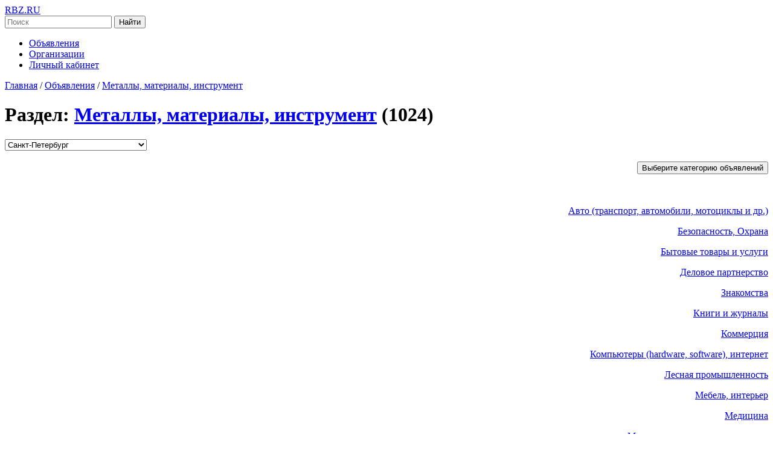

--- FILE ---
content_type: text/html; charset=UTF-8
request_url: https://rbz.ru/materiali_instrument/sankt-peterburg/9
body_size: 6630
content:
 <!DOCTYPE html>
<html lang="ru">
<head>
    <meta charset="UTF-8">
    <meta name="description" content="Спрос и предложение в разделе объявлений Металлы, материалы, инструмент, Санкт-Петербург - страница 9 - RBZ.RU">
    <meta name="keywords" content="Цветные металлы, различные сплавы, металлопрокат, металлолом, метизы, инструмент ...">
    <meta name="robots" content="index all, follow">
    <meta http-equiv="Content-Type" content="text/html; charset=UTF-8">
    <meta name="viewport" content="width=device-width, initial-scale=1.0">
    <title>Объявления раздела Металлы, материалы, инструмент, Санкт-Петербург - страница 9 - RBZ.RU</title>
    <link rel="stylesheet" href="/stuff/istyle.css" type="text/css">
    <link rel="stylesheet" href="/stuff/announcements.css" type="text/css">
    <link rel="stylesheet" href="/stuff/forms.css" type="text/css">
    <link rel="stylesheet" href="/stuff/dropdown.css" type="text/css">
    <link rel="shortcut icon" href="/favicon.ico" type="image/x-icon">
</head>
<body>
    <!-- Шапка -->
    <meta http-equiv="Cache-Control" content="no-cache, no-store, must-revalidate">
    <header class="header">
        <div class="container">
            <!-- Логотип -->
            <div class="logo">
                <a href="/">RBZ.RU</a>
            </div>

            <!-- Поисковая форма -->
            <div class="search">
                <form action="/search/" method="get">
                    <input type="text" name="sword" placeholder="Поиск" class="search-input">
                    <button type="submit" class="search-button">Найти</button>
                </form>
            </div>

            <!-- Меню -->
            <nav class="menu">
                <ul>
                    <li><a href="/base/">Объявления</a></li>
                    <li><a href="/orgs/">Организации</a></li>
                    <li><a href="/users/">Личный кабинет</a></li>
                </ul>
            </nav>
        </div>
    </header>

    <!-- Основной контент -->
    <div class="container">
        <div class="main-row">
            <!-- Основная колонка -->
            <div class="main-content">
                <!-- Хлебные крошки -->
                <nav class="breadcrumb">
                    <a href="/" class="breadcrumb-item">Главная</a>
                    <span class="breadcrumb-separator">/</span>
                    <a href="/base/" class="breadcrumb-item">Объявления</a>
                    <span class="breadcrumb-separator">/</span>
                    <a href="/materiali_instrument/" class="breadcrumb-item">Металлы, материалы, инструмент</a>
                </nav>

                <h1>Раздел: <a href="/materiali_instrument/">Металлы, материалы, инструмент</a> (1024)</h1>

                
                <!-- Выбор региона -->
                <div class="region-select">
                    <form action="" method="post">
                        <select name="town2" onchange="window.open('/materiali_instrument/' + this.options[this.selectedIndex].value + '', '_top')">
                            <option value="no_choise">--- регион не выбран ---</option>
                                                            <option value="moskva" >Москва</option>
                                                            <option value="sankt-peterburg" selected>Санкт-Петербург</option>
                                                            <option value="adygeya" >Адыгея</option>
                                                            <option value="altay" >Алтай</option>
                                                            <option value="bashkortostan" >Башкортостан</option>
                                                            <option value="buryatiya" >Бурятия</option>
                                                            <option value="dagestan" >Дагестан</option>
                                                            <option value="ingushetiya" >Ингушетия</option>
                                                            <option value="kabardino-balkarskaya_respublika" >Кабардино-Балкарская республика</option>
                                                            <option value="kalmykiya" >Калмыкия</option>
                                                            <option value="karachaevo-cherkesskaya_respublika" >Карачаево-Черкесская республика</option>
                                                            <option value="kareliya" >Карелия</option>
                                                            <option value="komi" >Коми</option>
                                                            <option value="mariy-el" >Марий-Эл</option>
                                                            <option value="mordoviya" >Мордовия</option>
                                                            <option value="saha_yakutiya" >Саха (Якутия)</option>
                                                            <option value="severnaya_osetiya-alaniya" >Северная Осетия-Алания</option>
                                                            <option value="tatarstan" >Татарстан</option>
                                                            <option value="tyva" >Тыва (Тува)</option>
                                                            <option value="udmurtskaya_respublika" >Удмуртская республика</option>
                                                            <option value="hakasiya" >Хакасия</option>
                                                            <option value="chechenskaya_respublika" >Чеченская республика</option>
                                                            <option value="chuvashskaya_respublika" >Чувашская республика</option>
                                                            <option value="altayskiy_kray" >Алтайский край</option>
                                                            <option value="kamchatskiy_kray" >Камчатский край</option>
                                                            <option value="zabaykalskiy_kray" >Забайкальский край</option>
                                                            <option value="krasnodarskiy_kray" >Краснодарский край</option>
                                                            <option value="krasnoyarskiy_kray" >Красноярский край</option>
                                                            <option value="permskiy_kray" >Пермский край</option>
                                                            <option value="primorskiy_kray" >Приморский край</option>
                                                            <option value="stavropolskiy_kray" >Ставропольский край</option>
                                                            <option value="habarovskiy_kray" >Хабаровский край</option>
                                                            <option value="amurskaya_oblast" >Амурская область</option>
                                                            <option value="arhangelskaya_oblast" >Архангельская область</option>
                                                            <option value="astrahanskaya_oblast" >Астраханская область</option>
                                                            <option value="belgorodskaya_oblast" >Белгородская область</option>
                                                            <option value="bryanskaya_oblast" >Брянская область</option>
                                                            <option value="vladimirskaya_oblast" >Владимирская область</option>
                                                            <option value="volgogradskaya_oblast" >Волгоградская область</option>
                                                            <option value="vologodskaya_oblast" >Вологодская область</option>
                                                            <option value="voroneghskaya_oblast" >Воронежская область</option>
                                                            <option value="ivanovskaya_oblast" >Ивановская область</option>
                                                            <option value="irkutskaya_oblast" >Иркутская область</option>
                                                            <option value="kaliningradskaya_oblast" >Калининградская область</option>
                                                            <option value="kalughskaya_oblast" >Калужская область</option>
                                                            <option value="kemerovskaya_oblast" >Кемеровская область</option>
                                                            <option value="kirovskaya_oblast" >Кировская область</option>
                                                            <option value="kostromskaya_oblast" >Костромская область</option>
                                                            <option value="kurganskaya_oblast" >Курганская область</option>
                                                            <option value="kurskaya_oblast" >Курская область</option>
                                                            <option value="leningradskaya_oblast" >Ленинградская область</option>
                                                            <option value="lipeckaya_oblast" >Липецкая область</option>
                                                            <option value="magadanskaya_oblast" >Магаданская область</option>
                                                            <option value="moskovskaya_oblast" >Московская область</option>
                                                            <option value="murmanskaya_oblast" >Мурманская область</option>
                                                            <option value="nighegorodskaya_oblast" >Нижегородская область</option>
                                                            <option value="novgorodskaya_oblast" >Новгородская область</option>
                                                            <option value="novosibirskaya_oblast" >Новосибирская область</option>
                                                            <option value="omskaya_oblast" >Омская область</option>
                                                            <option value="orenburgskaya_oblast" >Оренбургская область</option>
                                                            <option value="orlovskaya_oblast" >Орловская область</option>
                                                            <option value="penzenskaya_oblast" >Пензенская область</option>
                                                            <option value="pskovskaya_oblast" >Псковская область</option>
                                                            <option value="rostovskaya_oblast" >Ростовская область</option>
                                                            <option value="ryazanskaya_oblast" >Рязанская область</option>
                                                            <option value="samarskaya_oblast" >Самарская область</option>
                                                            <option value="saratovskaya_oblast" >Саратовская область</option>
                                                            <option value="sahalinskaya_oblast" >Сахалинская область</option>
                                                            <option value="sverdlovskaya_oblast" >Свердловская область</option>
                                                            <option value="smolenskaya_oblast" >Смоленская область</option>
                                                            <option value="tambovskaya_oblast" >Тамбовская область</option>
                                                            <option value="tverskaya_oblast" >Тверская область</option>
                                                            <option value="tomskaya_oblast" >Томская область</option>
                                                            <option value="tulskaya_oblast" >Тульская область</option>
                                                            <option value="tyumenskaya_oblast" >Тюменская область</option>
                                                            <option value="ulyanovskaya_oblast" >Ульяновская область</option>
                                                            <option value="chelyabinskaya_oblast" >Челябинская область</option>
                                                            <option value="yaroslavskaya_oblast" >Ярославская область</option>
                                                            <option value="neneckiy_ao" >Ненецкий АО</option>
                                                            <option value="hanty-mansiyskiy_ao" >Ханты-Мансийский АО</option>
                                                            <option value="chukotskiy_ao" >Чукотский АО</option>
                                                            <option value="yamalo-neneckiy_ao" >Ямало-Ненецкий АО</option>
                                                            <option value="evreyskaya_avtonomnaya_oblast" >Еврейская автономная область</option>
                                                            <option value="respublika_krym" >Республика Крым</option>
                                                            <option value="sevastopol" >Севастополь</option>
                                                            <option value="azerbaydghan" >Азербайджан</option>
                                                            <option value="armeniya" >Армения</option>
                                                            <option value="belorussiya" >Белоруссия</option>
                                                            <option value="kazahstan" >Казахстан</option>
                                                            <option value="kyrgyzstan" >Кыргызстан</option>
                                                            <option value="moldova" >Молдова</option>
                                                            <option value="tadghikistan" >Таджикистан</option>
                                                            <option value="turkmenistan" >Туркменистан</option>
                                                            <option value="uzbekistan" >Узбекистан</option>
                                                            <option value="ukraina" >Украина</option>
                                                            <option value="drugoe" >Другое</option>
                                                    </select>
                    </form>
                </div>

                <!-- Список объявлений -->
                <br />

                <div align="right">
                <div class="dropdown">
                <button class="dropdown-btn">Выберите категорию объявлений</button>
                <div class="dropdown-content">
                <br><br>

    <p> <a href="/avto/sankt-peterburg/">Авто (транспорт, автомобили, мотоциклы и др.)</a></p>


    <p> <a href="/security/sankt-peterburg/">Безопасность, Охрана</a></p>


    <p> <a href="/bytovie_tovary_uslugi/sankt-peterburg/">Бытовые товары и услуги</a></p>


    <p> <a href="/partnership/sankt-peterburg/">Деловое партнерство</a></p>


    <p> <a href="/znakomstva/sankt-peterburg/">Знакомства</a></p>


    <p> <a href="/knigi/sankt-peterburg/">Книги и журналы</a></p>


    <p> <a href="/komerciya/sankt-peterburg/">Коммерция</a></p>


    <p> <a href="/hardware_software/sankt-peterburg/">Компьютеры (hardware, software), интернет</a></p>


    <p> <a href="/les/sankt-peterburg/">Лесная промышленность</a></p>


    <p> <a href="/mebel/sankt-peterburg/">Мебель, интерьер</a></p>


    <p> <a href="/medicina/sankt-peterburg/">Медицина</a></p>


    <p> <a href="/materiali_instrument/sankt-peterburg/">Металлы, материалы, инструмент</a></p>


    <p> <a href="/mobile/sankt-peterburg/">Мобильные телефоны и другие средства связи</a></p>


    <p> <a href="/nedvizhimost/sankt-peterburg/">Недвижимость России и зарубежья</a></p>


    <p> <a href="/obuchenie/sankt-peterburg/">Обучение и образование</a></p>


    <p> <a href="/it/sankt-peterburg/">Программирование, дизайн, верстка, администрирование</a></p>


    <p> <a href="/biznes_pokupka_prodazha/sankt-peterburg/">Продажа | покупка бизнеса</a></p>


    <p> <a href="/food/sankt-peterburg/">Продукты питания, сельхоз. продукция</a></p>


    <p> <a href="/stanki_oborudovanie/sankt-peterburg/">Промышленное оборудование, станки, кпо</a></p>


    <p> <a href="/rabota/sankt-peterburg/">Работа (вакансии, резюме)</a></p>


    <p> <a href="/uslugi/sankt-peterburg/">Различные услуги</a></p>


    <p> <a href="/other/sankt-peterburg/">Разное</a></p>


    <p> <a href="/stroika_remont/sankt-peterburg/">Строительство и ремонт</a></p>


    <p> <a href="/technology/sankt-peterburg/">Технологии</a></p>


    <p> <a href="/detskie_tovary/sankt-peterburg/">Товары для детей</a></p>


    <p> <a href="/toplivo/sankt-peterburg/">Топливная промышленность</a></p>


    <p> <a href="/transport/sankt-peterburg/">Транспортные услуги, грузоперевозки</a></p>


    <p> <a href="/turizm/sankt-peterburg/">Туризм, отдых</a></p>


    <p> <a href="/himiya/sankt-peterburg/">Химия (промышленная химия, нефтехимия, бытовая химия)</a></p>


    <p> <a href="/electro/sankt-peterburg/">Электрооборудование, электротехническая продукция</a></p>

                </div>
                </div>
                </div>
                <br />
                    <div class="announcements-list">

                                           <div class="announcement-card">
                                                            <img src="/thumb/18547/49512003.jpg" alt="Трубы б/у 159 219 273 325 377 426 530 630 720 820 920 1020 1220 1420мм" class="announcement-image">
                                                        <div class="announcement-content">
                                <a href="/ob/495120/" class="announcement-link">Трубы б/у 159 219 273 325 377 426 530 630 720 820 920 1020 1220 1420мм</a>
                                <p class="announcement-date">09.12.2020</p>
                            </div>
                        </div>
                                            <div class="announcement-card">
                                                        <div class="announcement-content">
                                <a href="/ob/545375/" class="announcement-link">Труба 630х8 630х10 630х12 лежалая </a>
                                <p class="announcement-date">25.11.2020</p>
                            </div>
                        </div>
                                            <div class="announcement-card">
                                                        <div class="announcement-content">
                                <a href="/ob/565674/" class="announcement-link">Геосетка геомат георешетка геоматериалы приобрету</a>
                                <p class="announcement-date">14.11.2020</p>
                            </div>
                        </div>
                                            <div class="announcement-card">
                                                        <div class="announcement-content">
                                <a href="/ob/558111/" class="announcement-link">Труба 1420х21,6  ВУС «ОАО ЧТПЗ»  ТУ 1390-14-00186654 К60 2015г.</a>
                                <p class="announcement-date">20.10.2020</p>
                            </div>
                        </div>
                                            <div class="announcement-card">
                                                        <div class="announcement-content">
                                <a href="/ob/565158/" class="announcement-link">Продажа металлопроката по РФ и на экспорт</a>
                                <p class="announcement-date">27.07.2020</p>
                            </div>
                        </div>
                                            <div class="announcement-card">
                                                            <img src="/thumb/15174/37895943.jpg" alt="Бронзовое литье, цветное центробежное литье, втулки бронзовые " class="announcement-image">
                                                        <div class="announcement-content">
                                <a href="/ob/378959/" class="announcement-link">Бронзовое литье, цветное центробежное литье, втулки бронзовые </a>
                                <p class="announcement-date">10.07.2020</p>
                            </div>
                        </div>
                                            <div class="announcement-card">
                                                        <div class="announcement-content">
                                <a href="/ob/564940/" class="announcement-link">Продажа металлопроката Россия</a>
                                <p class="announcement-date">15.06.2020</p>
                            </div>
                        </div>
                                            <div class="announcement-card">
                                                            <img src="/thumb/30616/55326906.jpg" alt="Материалы для устройства покрытий паркингов Latexfalt Parkdeck" class="announcement-image">
                                                        <div class="announcement-content">
                                <a href="/ob/553269/" class="announcement-link">Материалы для устройства покрытий паркингов Latexfalt Parkdeck</a>
                                <p class="announcement-date">07.05.2020</p>
                            </div>
                        </div>
                                            <div class="announcement-card">
                                                            <img src="/thumb/30616/55327019.jpg" alt="Мембранообразователи (силеры)" class="announcement-image">
                                                        <div class="announcement-content">
                                <a href="/ob/553270/" class="announcement-link">Мембранообразователи (силеры)</a>
                                <p class="announcement-date">07.05.2020</p>
                            </div>
                        </div>
                                            <div class="announcement-card">
                                                            <img src="/thumb/30616/55328202.jpg" alt="Фибра стальная анкерная 0,75/50" class="announcement-image">
                                                        <div class="announcement-content">
                                <a href="/ob/553282/" class="announcement-link">Фибра стальная анкерная 0,75/50</a>
                                <p class="announcement-date">07.05.2020</p>
                            </div>
                        </div>
                                            <div class="announcement-card">
                                                            <img src="/thumb/30616/55328339.JPG" alt="Фибра стальная анкерная 1/50" class="announcement-image">
                                                        <div class="announcement-content">
                                <a href="/ob/553283/" class="announcement-link">Фибра стальная анкерная 1/50</a>
                                <p class="announcement-date">07.05.2020</p>
                            </div>
                        </div>
                                            <div class="announcement-card">
                                                        <div class="announcement-content">
                                <a href="/ob/560007/" class="announcement-link">Стальная труба б/у 60 и 76 в Санкт-Петербурге, 60х3 и 76х3,5</a>
                                <p class="announcement-date">06.05.2020</p>
                            </div>
                        </div>
                                    </div>

                <!-- Пагинация -->
                <div class="pagination">
                     <a href=/materiali_instrument/sankt-peterburg/1>  пред. <  </a>  <a href=/materiali_instrument/sankt-peterburg/2>2</a>  -  <a href=/materiali_instrument/sankt-peterburg/3>3</a>  -  <a href=/materiali_instrument/sankt-peterburg/4>4</a>  -  <a href=/materiali_instrument/sankt-peterburg/5>5</a>  -  <a href=/materiali_instrument/sankt-peterburg/6>6</a>  -  <a href=/materiali_instrument/sankt-peterburg/7>7</a>  -  <a href=/materiali_instrument/sankt-peterburg/8>8</a>  -  <span class="cpb">9</span>  -  <a href=/materiali_instrument/sankt-peterburg/10>10</a>  -  <a href=/materiali_instrument/sankt-peterburg/11>11</a>  -  <a href=/materiali_instrument/sankt-peterburg/12>12</a>  -  <a href=/materiali_instrument/sankt-peterburg/13>13</a>  -  <a href=/materiali_instrument/sankt-peterburg/14>14</a>  -  <a href=/materiali_instrument/sankt-peterburg/15>15</a>  -  <a href=/materiali_instrument/sankt-peterburg/16>16</a>  -  <a href=/materiali_instrument/sankt-peterburg/17>17</a>  <a href=/materiali_instrument/sankt-peterburg/18>  > след. </a>  <a href=/materiali_instrument/sankt-peterburg/86> >> последняя</a>                </div>
            </div>

            <!-- Боковая колонка -->
            <div class="sidebar">
            <br /><br />
                
                
            </div>
        </div>
    </div>

    <!-- Футер -->
    
<footer class="footer">
	<div class="container">

<a href="/base/"> Объявления</a> |
<a href="/orgs/"> Каталог организаций</a> |
<a href="/contact/">Обратная связь</a>

<!--LiveInternet counter--><script><!--
document.write('<a href="https://www.liveinternet.ru/click" '+
'target=_blank><img src="https://counter.yadro.ru/hit?t52.6;r'+
escape(document.referrer)+((typeof(screen)=='undefined')?'':
';s'+screen.width+'*'+screen.height+'*'+(screen.colorDepth?
screen.colorDepth:screen.pixelDepth))+';'+Math.random()+
'" alt="liveinternet.ru: показано число просмотров и посетителей за 24 часа" '+
'width=88 height=31></a>')//--></script><!--/LiveInternet-->

<script type="text/javascript">
var pageTracker = _gat._getTracker("UA-6419259-1");
pageTracker._trackPageview();
</script>

<!-- Rating Mail.ru counter -->
<script type="text/javascript">
var _tmr = window._tmr || (window._tmr = []);
_tmr.push({id: "822901", type: "pageView", start: (new Date()).getTime()});
(function (d, w, id) {
  if (d.getElementById(id)) return;
  var ts = d.createElement("script"); ts.type = "text/javascript"; ts.async = true; ts.id = id;
  ts.src = "https://top-fwz1.mail.ru/js/code.js";
  var f = function () {var s = d.getElementsByTagName("script")[0]; s.parentNode.insertBefore(ts, s);};
  if (w.opera == "[object Opera]") { d.addEventListener("DOMContentLoaded", f, false); } else { f(); }
})(document, window, "topmailru-code");
</script><noscript><div>
<img src="https://top-fwz1.mail.ru/counter?id=822901;js=na" style="border:0;position:absolute;left:-9999px;" alt="Top.Mail.Ru" />
</div></noscript>
<!-- //Rating Mail.ru counter -->

<!-- Rating Mail.ru logo -->
<a href="https://top.mail.ru/jump?from=822901">
<img src="https://top-fwz1.mail.ru/counter?id=822901;t=427;l=1" style="border:0;" height="31" width="88" alt="Top.Mail.Ru" /></a>
<!-- //Rating Mail.ru logo -->


<br /> © 2004-2025 - RBZ.RU
        </div>
    </footer>
</body>
</html>

